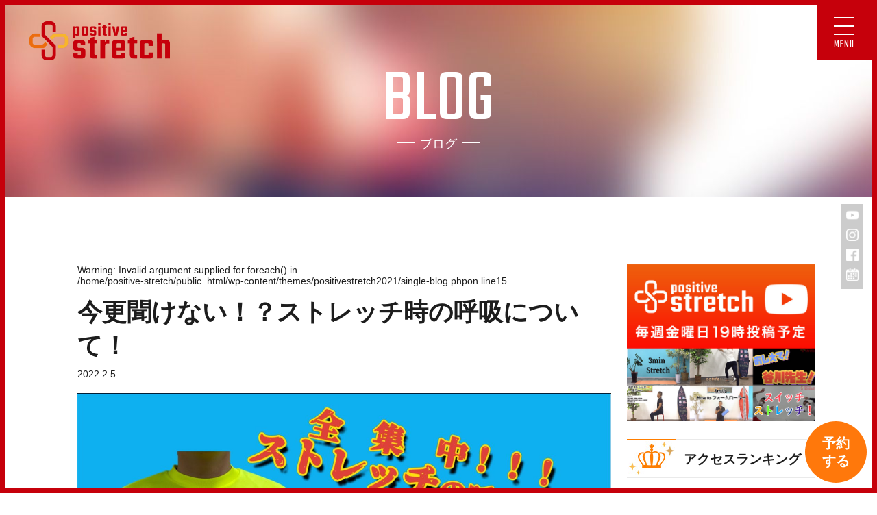

--- FILE ---
content_type: text/html; charset=UTF-8
request_url: https://www.positive-stretch.com/blog/p2128/
body_size: 10181
content:
<!DOCTYPE html>
<html lang="ja">
<head>
<!-- Global site tag (gtag.js) - Google Analytics -->
<script async src="https://www.googletagmanager.com/gtag/js?id=UA-130588127-1"></script>
<script>
window.dataLayer = window.dataLayer || [];
function gtag(){dataLayer.push(arguments);}
gtag('js', new Date());
gtag('config', 'UA-130588127-1');
</script>
<meta charset="UTF-8">
<meta name="viewport" content="width=device-width,initial-scale=1.0,minimum-scale=1.0,maximum-scale=1.0,user-scalable=no">
<title>今更聞けない！？ストレッチ時の呼吸について！ | ポジティブストレッチ｜栄、名古屋駅、池下、四日市のストレッチ専門店</title>
<link rel="stylesheet" href="https://www.positive-stretch.com/wp-content/themes/positivestretch2021/style.css?20241211">
<link rel="shortcut icon" href="/images/favicon.ico" />	
<!-- All In One SEO Pack 3.7.0ob_start_detected [-1,-1] -->
<meta name="description"  content="ポジティブストレッチの西手です！ 今回は呼吸について書いていきたいと思います。 みなさんはストレッチをしているとき、どんな呼吸をしていますか？ なんのために呼吸をするのか、どんな呼吸法を心がけすべきなのか．．． 知っているようで意外と説明しにくいのがこの「呼吸の問題」です。 今回はについて書いていきます。" />
<meta name="keywords"  content="ストレッチ，ゴルフ，インナーマッスル，体幹" />
<script type="application/ld+json" class="aioseop-schema">{}</script>
<link rel="canonical" href="https://www.positive-stretch.com/blog/p2128/" />
<!-- All In One SEO Pack -->
<link rel='stylesheet' id='wp-block-library-css'  href='https://www.positive-stretch.com/wp-includes/css/dist/block-library/style.min.css?ver=5.5.17' type='text/css' media='all' />
<link rel='stylesheet' id='contact-form-7-css'  href='https://www.positive-stretch.com/wp-content/plugins/contact-form-7/includes/css/styles.css?ver=5.2.2' type='text/css' media='all' />
<link rel='stylesheet' id='searchandfilter-css'  href='https://www.positive-stretch.com/wp-content/plugins/search-filter/style.css?ver=1' type='text/css' media='all' />
<link rel='stylesheet' id='toc-screen-css'  href='https://www.positive-stretch.com/wp-content/plugins/table-of-contents-plus/screen.min.css?ver=2002' type='text/css' media='all' />
<link rel='stylesheet' id='wc-shortcodes-style-css'  href='https://www.positive-stretch.com/wp-content/plugins/wc-shortcodes/public/assets/css/style.css?ver=3.46' type='text/css' media='all' />
<link rel='stylesheet' id='wordpress-popular-posts-css-css'  href='https://www.positive-stretch.com/wp-content/plugins/wordpress-popular-posts/assets/css/wpp.css?ver=5.2.4' type='text/css' media='all' />
<link rel='stylesheet' id='wordpresscanvas-font-awesome-css'  href='https://www.positive-stretch.com/wp-content/plugins/wc-shortcodes/public/assets/css/font-awesome.min.css?ver=4.7.0' type='text/css' media='all' />
<link rel="https://api.w.org/" href="https://www.positive-stretch.com/wp-json/" /><link rel="EditURI" type="application/rsd+xml" title="RSD" href="https://www.positive-stretch.com/xmlrpc.php?rsd" />
<link rel="wlwmanifest" type="application/wlwmanifest+xml" href="https://www.positive-stretch.com/wp-includes/wlwmanifest.xml" /> 
<link rel='prev' title='ツライ！腱鞘炎の原因は手にあらず！？' href='https://www.positive-stretch.com/blog/%ef%bd%902119/' />
<link rel='next' title='年末年始の営業時間のお知らせ' href='https://www.positive-stretch.com/blog/p2117/' />
<meta name="generator" content="WordPress 5.5.17" />
<link rel='shortlink' href='https://www.positive-stretch.com/?p=5848' />
<link rel="alternate" type="application/json+oembed" href="https://www.positive-stretch.com/wp-json/oembed/1.0/embed?url=https%3A%2F%2Fwww.positive-stretch.com%2Fblog%2Fp2128%2F" />
<link rel="alternate" type="text/xml+oembed" href="https://www.positive-stretch.com/wp-json/oembed/1.0/embed?url=https%3A%2F%2Fwww.positive-stretch.com%2Fblog%2Fp2128%2F&#038;format=xml" />
<!-- BEGIN: WP Social Bookmarking Light HEAD -->
<script>
(function (d, s, id) {
var js, fjs = d.getElementsByTagName(s)[0];
if (d.getElementById(id)) return;
js = d.createElement(s);
js.id = id;
js.src = "//connect.facebook.net/ja_JP/sdk.js#xfbml=1&version=v2.7";
fjs.parentNode.insertBefore(js, fjs);
}(document, 'script', 'facebook-jssdk'));
</script>
<style type="text/css">
.wp_social_bookmarking_light{
border: 0 !important;
padding: 0px 0 15px 0 !important;
margin: 0 !important;
}
.wp_social_bookmarking_light div{
float: left !important;
border: 0 !important;
padding: 0 !important;
margin: 0 5px 0px 0 !important;
min-height: 30px !important;
line-height: 18px !important;
text-indent: 0 !important;
}
.wp_social_bookmarking_light img{
border: 0 !important;
padding: 0;
margin: 0;
vertical-align: top !important;
}
.wp_social_bookmarking_light_clear{
clear: both !important;
}
#fb-root{
display: none;
}
.wsbl_twitter{
width: 100px;
}
.wsbl_facebook_like iframe{
max-width: none !important;
}
</style>
<!-- END: WP Social Bookmarking Light HEAD -->
</head>
<body data-rsssl=1>
<div id="fb-root"></div>
<script>(function(d, s, id) {
var js, fjs = d.getElementsByTagName(s)[0];
if (d.getElementById(id)) return;
js = d.createElement(s); js.id = id;
js.src = "//connect.facebook.net/ja_JP/sdk.js#xfbml=1&version=v2.3";
fjs.parentNode.insertBefore(js, fjs);
}(document, 'script', 'facebook-jssdk'));</script>
<div id="overlay">
<div class="lyt-fix">
<div id="kv" class="lyt-kv"><div class="lyt-logo"><a href="https://www.positive-stretch.com/"><img src="/images/h_logo.png" alt="ストレッチ専門店 ポジティブストレッチ"></a></div></div>  
<div class="lyt-nav">
<nav>
<ul>
<li><a href="https://www.positive-stretch.com/">HOME<span>トップページ</span></a></li>
<li><a href="/about/">ABOUT<span>ポジティブストレッチについて</span></a></li>
<li><a href="/service/">SERVICE<span>サービス</span></a></li>
<li><a href="/menu/">MENU<span>メニュー・料金</span></a></li>
<li><a href="/voice/">VOICE<span>お客様の声</span></a></li>
<li><a href="/blog-top/">BLOG<span>ブログ</span></a></li>
<li><a href="/access/">ACCESS<span>アクセス</span></a></li>
<li><a href="/reservation/">RESERVATION<span>予約</span></a></li>
<li><a href="/recruit/">RECRUIT<span>求人情報</span></a></li>
<li><a href="/blog_cat/faq/">FAQ<span>よくあるご質問</span></a></li>
</ul>
<ul class="sub-nav">
<li><a href="/privatepolicy/">プライバシーポリシー</a></li>
</ul>
</nav>
</div>  
</div>
</div>
<a class="menu-trigger" href="#"><span></span><span></span><span></span><p>MENU</p></a>
<header id="header">
<div class="lyt-logo"><a href="https://www.positive-stretch.com/"><img src="/images/h_logo.png" alt="ストレッチ専門店 ポジティブストレッチ"></a></div>
</header>
<div id="contents-ll">
<div class="lyt-ll-hdg-bg lyt01"><h1>BLOG<span class="blog">ブログ</span></h1></div>
<article id="blog-single" class="article">
<div class="lyt-blog-column">
<div class="lyt-blog-single">
<ul class="lyt-cat-list">
<br />
<b>Warning</b>:  Invalid argument supplied for foreach() in <b>/home/positive-stretch/public_html/wp-content/themes/positivestretch2021/single-blog.php</b> on line <b>15</b><br />
</ul>
<section>
<h1 class="blog-tit">今更聞けない！？ストレッチ時の呼吸について！</h1>
<time class="time-top">2022.2.5</time>
<div class="lyt_thumbnail"><img width="2160" height="1215" src="https://www.positive-stretch.com/wp-content/uploads/2022/02/IMG_0007.jpg" class="attachment-blog_thumbnail size-blog_thumbnail wp-post-image" alt="" loading="lazy" srcset="https://www.positive-stretch.com/wp-content/uploads/2022/02/IMG_0007.jpg 2160w, https://www.positive-stretch.com/wp-content/uploads/2022/02/IMG_0007-300x169.jpg 300w, https://www.positive-stretch.com/wp-content/uploads/2022/02/IMG_0007-1024x576.jpg 1024w, https://www.positive-stretch.com/wp-content/uploads/2022/02/IMG_0007-768x432.jpg 768w, https://www.positive-stretch.com/wp-content/uploads/2022/02/IMG_0007-1536x864.jpg 1536w, https://www.positive-stretch.com/wp-content/uploads/2022/02/IMG_0007-2048x1152.jpg 2048w" sizes="(max-width: 2160px) 100vw, 2160px" /></div>
<div class="box-blog">
<div class='wp_social_bookmarking_light'>
<div class="wsbl_facebook_like"><div id="fb-root"></div><fb:like href="https://www.positive-stretch.com/blog/p2128/" layout="button" action="like" width="100" share="true" show_faces="false" ></fb:like></div>
<div class="wsbl_twitter"><a href="https://twitter.com/share" class="twitter-share-button" data-url="https://www.positive-stretch.com/blog/p2128/" data-text="今更聞けない！？ストレッチ時の呼吸について！" data-lang="ja">Tweet</a></div>
<div class="wsbl_google_plus_one"><g:plusone size="medium" annotation="bubble" href="https://www.positive-stretch.com/blog/p2128/" ></g:plusone></div>
<div class="wsbl_hatena_button"><a href="//b.hatena.ne.jp/entry/https://www.positive-stretch.com/blog/p2128/" class="hatena-bookmark-button" data-hatena-bookmark-title="今更聞けない！？ストレッチ時の呼吸について！" data-hatena-bookmark-layout="standard" title="このエントリーをはてなブックマークに追加"> <img src="//b.hatena.ne.jp/images/entry-button/button-only@2x.png" alt="このエントリーをはてなブックマークに追加" width="20" height="20" style="border: none;" /></a><script type="text/javascript" src="//b.hatena.ne.jp/js/bookmark_button.js" charset="utf-8" async="async"></script></div>
</div>
<br class='wp_social_bookmarking_light_clear' />
<p><span style="font-size: 18pt; color: #ff0000;"><strong>ポジティブストレッチ</strong></span>の<span style="font-size: 14pt; color: #0000ff;"><strong>西手</strong></span>です！</p>
<p>今回は<span style="font-size: 18pt; color: #ff0000;"><strong>呼吸</strong></span>について書いていきたいと思います。</p>
<p>&nbsp;</p>
<p>みなさんはストレッチをしているとき、どんな呼吸をしていますか？</p>
<p>なんのために呼吸をするのか、どんな呼吸法を心がけすべきなのか．．．</p>
<p>知っているようで意外と説明しにくいのがこの<span style="font-size: 18pt;"><strong><span style="color: #ff0000;">「呼吸の問題」</span></strong></span>です。</p>
<p>今回は<span class="su-highlight" style="background:#06a021;color:#ffffff">&nbsp;ストレッチにおける呼吸法&nbsp;</span>について書いていきます。</p>
<p>&nbsp;</p>
<h3>緊張のON／OFFスイッチを切り替える</h3>
<p>まず大前提として、柔軟性を高める目的で行うストレッチでは、いかにからであの<span style="font-size: 14pt;"><strong><span style="color: #ff0000;">緊張を抜くかが重要</span></strong></span>なポイントになってきます。</p>
<span class="su-highlight" style="background:#06a021;color:#ffffff">&nbsp;力が入っているとうまく筋肉も伸びないです。&nbsp;</span>
<p>この身体の緊張ON／OFFスイッチを担っているのは自律神経と呼ばれる部分です。</p>
<p>&nbsp;</p>
<p><span style="color: #ff0000; font-size: 14pt;"><strong>・交感神経　＝緊張がON  （興奮状態）</strong></span></p>
<p><span style="color: #ff0000; font-size: 14pt;"><strong>・副交感神経＝緊張がOFF（リラックス状態）</strong></span></p>
<p style="text-align: right;">と作用しています。</p>
<p>&nbsp;</p>
<p>ストレッチをする際には、副交感神経の優位支配が大事なわけです。</p>
<p>では、どのようにしてこのON／OFFスイッチを切り替えていくのではないでしょうか。</p>
<p><a href="https://www.positive-stretch.com/wp-content/uploads/2022/02/7d86a1c924fa4dcc6a9926eeba6fef3b.png"><img loading="lazy" class="alignnone size-medium wp-image-5993" src="https://www.positive-stretch.com/wp-content/uploads/2022/02/7d86a1c924fa4dcc6a9926eeba6fef3b-300x193.png" alt="" width="300" height="193" srcset="https://www.positive-stretch.com/wp-content/uploads/2022/02/7d86a1c924fa4dcc6a9926eeba6fef3b-300x193.png 300w, https://www.positive-stretch.com/wp-content/uploads/2022/02/7d86a1c924fa4dcc6a9926eeba6fef3b-1024x657.png 1024w, https://www.positive-stretch.com/wp-content/uploads/2022/02/7d86a1c924fa4dcc6a9926eeba6fef3b-768x493.png 768w, https://www.positive-stretch.com/wp-content/uploads/2022/02/7d86a1c924fa4dcc6a9926eeba6fef3b-1536x986.png 1536w, https://www.positive-stretch.com/wp-content/uploads/2022/02/7d86a1c924fa4dcc6a9926eeba6fef3b-237x152.png 237w, https://www.positive-stretch.com/wp-content/uploads/2022/02/7d86a1c924fa4dcc6a9926eeba6fef3b.png 1564w" sizes="(max-width: 300px) 100vw, 300px" /></a></p>
<p>&nbsp;</p>
<h4>＜呼吸で変わる自律神経＞</h4>
<p>自律神経の活動に大きな影響を及ぼすもの、それが呼吸です。</p>
<p>一般的には、</p>
<p>&nbsp;</p>
<p><span style="font-size: 14pt; color: #ff0000;"><strong>・吸うの強調＝交感神経</strong></span></p>
<p><span style="font-size: 14pt; color: #ff0000;"><strong>・吐くの強調＝副交感神経</strong></span></p>
<p style="text-align: right;">が優位になるとされています。</p>
<p>&nbsp;</p>
<p>吐く意識を強調することで、身体は<span style="font-size: 14pt; color: #ff0000;"><strong>副交感神経の優位支配</strong></span>が働きやすくなり、リラックス状態に入りやすくなります。</p>
<p>したがって、ゆっくり吸って、大きく長く吐くというのが、ストレッチ中の呼吸の基本になります。</p>
<p>&nbsp;</p>
<p>呼吸のコントロールで、<span style="font-size: 14pt; color: #ff0000;"><strong>心理状態を安定化</strong></span>させるということもできるのです。</p>
<p>&nbsp;</p>
<p>&nbsp;</p>
<span class="su-dropcap su-dropcap-style-default" style="font-size:1.5em">２</span>パターンの呼吸方法</p>
<p>ストレッチ中はなるべく吐く意識を強調していきますが、そもそもこの呼吸法には2つの方法が存在します、それが、<span style="font-size: 14pt; color: #ff0000;"><strong>胸式呼吸と腹式呼吸</strong></span>です。</p>
<p>&nbsp;</p>
<p>&nbsp;</p>
<h4>〈胸式呼吸〉</h4>
<p>胸式呼吸とは、その名の通り胸すなわち胸部の筋肉を使って肺を膨らませる呼吸法です。</p>
<p>肋骨の間にある肋間筋や首の付け根部分にある斜角筋群などを使って行います。</p>
<p><a href="https://www.positive-stretch.com/wp-content/uploads/2022/02/bf5cc900665e2bff948465028cc32192.png"><img loading="lazy" class="alignnone size-medium wp-image-5991" src="https://www.positive-stretch.com/wp-content/uploads/2022/02/bf5cc900665e2bff948465028cc32192-285x300.png" alt="" width="285" height="300" srcset="https://www.positive-stretch.com/wp-content/uploads/2022/02/bf5cc900665e2bff948465028cc32192-285x300.png 285w, https://www.positive-stretch.com/wp-content/uploads/2022/02/bf5cc900665e2bff948465028cc32192-974x1024.png 974w, https://www.positive-stretch.com/wp-content/uploads/2022/02/bf5cc900665e2bff948465028cc32192-768x807.png 768w, https://www.positive-stretch.com/wp-content/uploads/2022/02/bf5cc900665e2bff948465028cc32192.png 977w" sizes="(max-width: 285px) 100vw, 285px" /></a></p>
<p>この呼吸法は主に</p>
<p>&nbsp;</p>
<p><span style="font-size: 14pt; color: #ff0000;"><strong>・デスクワークなどの座り姿勢の時</strong></span></p>
<p><span style="font-size: 14pt; color: #ff0000;"><strong>・早い呼吸のリズム</strong></span></p>
<p><span style="font-size: 14pt; color: #ff0000;"><strong>・鼻呼吸</strong></span></p>
<p style="text-align: right;">の際などに活用されています。</p>
<p>&nbsp;</p>
<p>&nbsp;</p>
<h4>〈腹式呼吸〉</h4>
<p>腹式呼吸は肋骨の下部にある横隔膜を下に大きく広げる（収縮）させることによって、肺を縦に膨らませる呼吸法です。</p>
<p>肺の面積が縦に大きく広がるため、前述した胸式呼吸よりも一度に取り込む酸素の量は多くなります。</p>
<p><a href="https://www.positive-stretch.com/wp-content/uploads/2022/02/f7fb3d5bef945ea7a16091ad8daef28c.png"><img loading="lazy" class="alignnone size-medium wp-image-5992" src="https://www.positive-stretch.com/wp-content/uploads/2022/02/f7fb3d5bef945ea7a16091ad8daef28c-291x300.png" alt="" width="291" height="300" srcset="https://www.positive-stretch.com/wp-content/uploads/2022/02/f7fb3d5bef945ea7a16091ad8daef28c-291x300.png 291w, https://www.positive-stretch.com/wp-content/uploads/2022/02/f7fb3d5bef945ea7a16091ad8daef28c-994x1024.png 994w, https://www.positive-stretch.com/wp-content/uploads/2022/02/f7fb3d5bef945ea7a16091ad8daef28c-768x791.png 768w, https://www.positive-stretch.com/wp-content/uploads/2022/02/f7fb3d5bef945ea7a16091ad8daef28c.png 1031w" sizes="(max-width: 291px) 100vw, 291px" /></a></p>
<p>&nbsp;</p>
<p><span style="font-size: 14pt; color: #ff0000;"><strong>・仰向けで寝ている時</strong></span></p>
<p><span style="font-size: 14pt; color: #ff0000;"><strong>・遅い呼吸のリズム</strong></span></p>
<p><span style="font-size: 14pt; color: #ff0000;"><strong>・歌を歌ったり、大きな声を出す</strong></span></p>
<p style="text-align: right;">といった際に活用される呼吸です。</p>
<p>&nbsp;</p>
<p>この２種類の呼吸のうち、副交感神経をより優位にさせるのは、</p>
<span class="su-highlight" style="background:#f70011;color:#ffffff">&nbsp;腹式呼吸＞胸式呼吸&nbsp;</span>であると言われています。</p>
<p>したがって、<span style="font-size: 14pt; color: #ff0000;"><strong>ストレッチ中は鼻で大きく息を吸って、お腹をへこませる意識を持ちながら口から長く息を吐くという意識が大切</strong></span>です。</p>
<p>&nbsp;</p>
<p>ゆっくり長く吐く！がポイントです。</p>
<p><a href="https://www.positive-stretch.com/wp-content/uploads/2022/02/123c09daa092995088c3a01295201b44.png"><img loading="lazy" class="alignnone size-medium wp-image-5994" src="https://www.positive-stretch.com/wp-content/uploads/2022/02/123c09daa092995088c3a01295201b44-300x227.png" alt="" width="300" height="227" srcset="https://www.positive-stretch.com/wp-content/uploads/2022/02/123c09daa092995088c3a01295201b44-300x227.png 300w, https://www.positive-stretch.com/wp-content/uploads/2022/02/123c09daa092995088c3a01295201b44-1024x775.png 1024w, https://www.positive-stretch.com/wp-content/uploads/2022/02/123c09daa092995088c3a01295201b44-768x581.png 768w, https://www.positive-stretch.com/wp-content/uploads/2022/02/123c09daa092995088c3a01295201b44-1536x1163.png 1536w, https://www.positive-stretch.com/wp-content/uploads/2022/02/123c09daa092995088c3a01295201b44.png 1777w" sizes="(max-width: 300px) 100vw, 300px" /></a></p>
<p>&nbsp;</p>
<h3>まとめ</h3>
<p>ストレッチを行う際は、</p>
<p>&nbsp;</p>
<p><span style="font-size: 18pt; color: #ff0000;"><strong>・腹式呼吸を意識しながら</strong></span></p>
<p><span style="font-size: 18pt; color: #ff0000;"><strong>・吐く息を強調する</strong></span></p>
<p>&nbsp;</p>
<p>この2点を意識して<span style="font-size: 14pt; color: #ff0000;"><strong>副交感神経を優位な状態</strong></span>にすることが大切です。</p>
<p>呼吸の仕方を変えるだけでストレッチ効果は大きく変わってきます。</p>
<p>ぜひ、やってみて下さい♪</p>
<p>&nbsp;</p>
<p>以上、<span style="font-size: 14pt; color: #0000ff;"><strong>西手</strong></span>でした。</p>
<div class='wp_social_bookmarking_light'>
<div class="wsbl_facebook_like"><div id="fb-root"></div><fb:like href="https://www.positive-stretch.com/blog/p2128/" layout="button" action="like" width="100" share="true" show_faces="false" ></fb:like></div>
<div class="wsbl_twitter"><a href="https://twitter.com/share" class="twitter-share-button" data-url="https://www.positive-stretch.com/blog/p2128/" data-text="今更聞けない！？ストレッチ時の呼吸について！" data-lang="ja">Tweet</a></div>
<div class="wsbl_google_plus_one"><g:plusone size="medium" annotation="bubble" href="https://www.positive-stretch.com/blog/p2128/" ></g:plusone></div>
<div class="wsbl_hatena_button"><a href="//b.hatena.ne.jp/entry/https://www.positive-stretch.com/blog/p2128/" class="hatena-bookmark-button" data-hatena-bookmark-title="今更聞けない！？ストレッチ時の呼吸について！" data-hatena-bookmark-layout="standard" title="このエントリーをはてなブックマークに追加"> <img src="//b.hatena.ne.jp/images/entry-button/button-only@2x.png" alt="このエントリーをはてなブックマークに追加" width="20" height="20" style="border: none;" /></a><script type="text/javascript" src="//b.hatena.ne.jp/js/bookmark_button.js" charset="utf-8" async="async"></script></div>
</div>
<br class='wp_social_bookmarking_light_clear' />
</div>
<div class="box-author">
<figure class="trainer">
<img src="https://www.positive-stretch.com/wp-content/uploads/2022/05/nishite-150x150.jpg" width="96" height="96" alt="西手" class="avatar avatar-96 wp-user-avatar wp-user-avatar-96 alignnone photo" />						<figcaption>ストレッチトレーナー<em>西手</em></figcaption>
</figure>
<div class="comment">
<p><p>ポジティブストレッチ 栄 森の地下街店<br />
〒460-0003　愛知県名古屋市中区錦三丁目16番10号先　栄森の地下街北一番街　第2号<br />
TEL：052-228-2899<br />
栄の地下街にお立ち寄りの際にはポジティブストレッチへご来店お待ちしております。</p>
</p>
<p class="lyt-nav"><a href="https://www.positive-stretch.com/user/author03/">この人が書いた記事をもっと読む</a></p>					
</div>
</div>
<div class="lyt_blog_nav">
<ul>
<li>
<a href="https://www.positive-stretch.com/blog/%ef%bd%902119/">
<figure>
<img width="160" height="120" src="https://www.positive-stretch.com/wp-content/uploads/2022/01/100.png" class="attachment-160x160 size-160x160 wp-post-image" alt="" loading="lazy" srcset="https://www.positive-stretch.com/wp-content/uploads/2022/01/100.png 1200w, https://www.positive-stretch.com/wp-content/uploads/2022/01/100-300x225.png 300w, https://www.positive-stretch.com/wp-content/uploads/2022/01/100-1024x768.png 1024w, https://www.positive-stretch.com/wp-content/uploads/2022/01/100-768x576.png 768w, https://www.positive-stretch.com/wp-content/uploads/2022/01/100-489x363.png 489w" sizes="(max-width: 160px) 100vw, 160px" />								<figcaption>ツライ！腱鞘炎の原因は手にあらず！？</figcaption>
</figure>
</a>
</li>
<li>
<a href="https://www.positive-stretch.com/blog/p2117/">
<figure>
<img width="160" height="160" src="https://www.positive-stretch.com/wp-content/uploads/2021/12/positive-stretch-Logo-RedH-300x300.png" class="attachment-160x160 size-160x160 wp-post-image" alt="" loading="lazy" srcset="https://www.positive-stretch.com/wp-content/uploads/2021/12/positive-stretch-Logo-RedH-300x300.png 300w, https://www.positive-stretch.com/wp-content/uploads/2021/12/positive-stretch-Logo-RedH-150x150.png 150w, https://www.positive-stretch.com/wp-content/uploads/2021/12/positive-stretch-Logo-RedH.png 567w" sizes="(max-width: 160px) 100vw, 160px" />								<figcaption>年末年始の営業時間のお知らせ</figcaption>
</figure>
</a>
</li>
</ul>
</div>
<div class="lyt-more-link"><a href="/blog">記事一覧に戻る</a></div>
<section class="box-relatedarticle">
<h2 class="box-tit">おすすめ記事</h2>
<ul class="related-archive">
<li>
<a href="https://www.positive-stretch.com/blog/p1821/">
<div class="box-thumbnail"><img width="588" height="397" src="https://www.positive-stretch.com/wp-content/uploads/2018/05/a2afc988412913a28cc489adb1000db6.png" class="w100 wp-post-image" alt="" loading="lazy" srcset="https://www.positive-stretch.com/wp-content/uploads/2018/05/a2afc988412913a28cc489adb1000db6.png 588w, https://www.positive-stretch.com/wp-content/uploads/2018/05/a2afc988412913a28cc489adb1000db6-300x203.png 300w" sizes="(max-width: 588px) 100vw, 588px" /></div>						
<div class="box-caption">
<h2 class="hdg">学生さん限定！お得なコースあります！！</h2>
<div class="data"><time>2018.5.16</time></div>
</div>
</a>			
</li>				
<li>
<a href="https://www.positive-stretch.com/blog/p1974/">
<div class="box-thumbnail"><img width="1200" height="900" src="https://www.positive-stretch.com/wp-content/uploads/2019/12/99.png" class="w100 wp-post-image" alt="" loading="lazy" srcset="https://www.positive-stretch.com/wp-content/uploads/2019/12/99.png 1200w, https://www.positive-stretch.com/wp-content/uploads/2019/12/99-300x225.png 300w, https://www.positive-stretch.com/wp-content/uploads/2019/12/99-1024x768.png 1024w, https://www.positive-stretch.com/wp-content/uploads/2019/12/99-768x576.png 768w" sizes="(max-width: 1200px) 100vw, 1200px" /></div>						
<div class="box-caption">
<h2 class="hdg">【膝の痛み】それは筋肉が原因だった！？</h2>
<div class="data"><time>2019.12.10</time></div>
</div>
</a>			
</li>				
<li>
<a href="https://www.positive-stretch.com/blog/%ef%bd%902116/">
<div class="box-thumbnail"><img width="2560" height="1920" src="https://www.positive-stretch.com/wp-content/uploads/2021/12/276d22fe35f22c91c8134a1d4d15e11d-scaled.jpg" class="w100 wp-post-image" alt="" loading="lazy" srcset="https://www.positive-stretch.com/wp-content/uploads/2021/12/276d22fe35f22c91c8134a1d4d15e11d-scaled.jpg 2560w, https://www.positive-stretch.com/wp-content/uploads/2021/12/276d22fe35f22c91c8134a1d4d15e11d-300x225.jpg 300w, https://www.positive-stretch.com/wp-content/uploads/2021/12/276d22fe35f22c91c8134a1d4d15e11d-1024x768.jpg 1024w, https://www.positive-stretch.com/wp-content/uploads/2021/12/276d22fe35f22c91c8134a1d4d15e11d-768x576.jpg 768w, https://www.positive-stretch.com/wp-content/uploads/2021/12/276d22fe35f22c91c8134a1d4d15e11d-1536x1152.jpg 1536w, https://www.positive-stretch.com/wp-content/uploads/2021/12/276d22fe35f22c91c8134a1d4d15e11d-2048x1536.jpg 2048w" sizes="(max-width: 2560px) 100vw, 2560px" /></div>						
<div class="box-caption">
<h2 class="hdg">ストレッチの【目的・目標】に対してトレーニングの知識を活かそう！</h2>
<div class="data"><time>2021.12.25</time></div>
</div>
</a>			
</li>				
<li>
<a href="https://www.positive-stretch.com/blog/p2248/">
<div class="box-thumbnail"><img width="2048" height="1536" src="https://www.positive-stretch.com/wp-content/uploads/2025/08/7thtreatment_18.jpg" class="w100 wp-post-image" alt="" loading="lazy" srcset="https://www.positive-stretch.com/wp-content/uploads/2025/08/7thtreatment_18.jpg 2048w, https://www.positive-stretch.com/wp-content/uploads/2025/08/7thtreatment_18-300x225.jpg 300w, https://www.positive-stretch.com/wp-content/uploads/2025/08/7thtreatment_18-1024x768.jpg 1024w, https://www.positive-stretch.com/wp-content/uploads/2025/08/7thtreatment_18-768x576.jpg 768w, https://www.positive-stretch.com/wp-content/uploads/2025/08/7thtreatment_18-1536x1152.jpg 1536w" sizes="(max-width: 2048px) 100vw, 2048px" /></div>						
<div class="box-caption">
<h2 class="hdg">【お盆こそ自分を整える時間を！】</h2>
<div class="data"><time>2025.8.14</time></div>
</div>
</a>			
</li>				
</ul>
</section>
</section>
</div>
<div class="lyt-sub-archive">
<div class="box_bnr"><a href="https://www.youtube.com/channel/UC7tCGHSAD0bGDljCJxwrsGg/featured" target="_blank"><img src="/images/blog_side_bnr_001.jpg" class="w100" /></a></div>
<section class="box-ranking">
<h1 class="box-tit">アクセスランキング</h1>
<ul class="list-ranking">
<li>
<a href="https://www.positive-stretch.com/blog/p1902/">
<div class="box-thumbnail"><img width="1200" height="900" src="https://www.positive-stretch.com/wp-content/uploads/2019/01/27.png" class="thumbnail-blog wp-post-image" alt="" loading="lazy" srcset="https://www.positive-stretch.com/wp-content/uploads/2019/01/27.png 1200w, https://www.positive-stretch.com/wp-content/uploads/2019/01/27-300x225.png 300w, https://www.positive-stretch.com/wp-content/uploads/2019/01/27-1024x768.png 1024w, https://www.positive-stretch.com/wp-content/uploads/2019/01/27-768x576.png 768w" sizes="(max-width: 1200px) 100vw, 1200px" /></div>							
<div class="box-caption">
<h2 class="hdg">「反張膝に効果的な」自重トレーニング＋ストレッチ法！</h2>
</div>
</a>
</li>
<li>
<a href="https://www.positive-stretch.com/blog/p1608/">
<div class="box-thumbnail"><img src="/images/blog_non.jpg" class="w100" /></div>							
<div class="box-caption">
<h2 class="hdg">腰痛の原因は大腰筋が関係している！</h2>
</div>
</a>
</li>
<li>
<a href="https://www.positive-stretch.com/blog/p2011/">
<div class="box-thumbnail"><img width="1200" height="900" src="https://www.positive-stretch.com/wp-content/uploads/2020/05/23.png" class="thumbnail-blog wp-post-image" alt="" loading="lazy" srcset="https://www.positive-stretch.com/wp-content/uploads/2020/05/23.png 1200w, https://www.positive-stretch.com/wp-content/uploads/2020/05/23-300x225.png 300w, https://www.positive-stretch.com/wp-content/uploads/2020/05/23-1024x768.png 1024w, https://www.positive-stretch.com/wp-content/uploads/2020/05/23-768x576.png 768w" sizes="(max-width: 1200px) 100vw, 1200px" /></div>							
<div class="box-caption">
<h2 class="hdg">【エロ筋を手に入れる！】腹斜筋トレーニング＆ストレッチ</h2>
</div>
</a>
</li>
<li>
<a href="https://www.positive-stretch.com/blog/p1536/">
<div class="box-thumbnail"><img src="/images/blog_non.jpg" class="w100" /></div>							
<div class="box-caption">
<h2 class="hdg">40歳から始める趣味スポーツ！長続きするオススメのスポーツは？</h2>
</div>
</a>
</li>
<li>
<a href="https://www.positive-stretch.com/blog/p1545/">
<div class="box-thumbnail"><img src="/images/blog_non.jpg" class="w100" /></div>							
<div class="box-caption">
<h2 class="hdg">50代から趣味で始めるならどんなスポーツがオススメ？</h2>
</div>
</a>
</li>
<li>
<a href="https://www.positive-stretch.com/blog/%ef%bd%901991/">
<div class="box-thumbnail"><img width="793" height="452" src="https://www.positive-stretch.com/wp-content/uploads/2020/04/3f18dacbc25741b7ed8f15ee00aa1f10.png" class="thumbnail-blog wp-post-image" alt="" loading="lazy" srcset="https://www.positive-stretch.com/wp-content/uploads/2020/04/3f18dacbc25741b7ed8f15ee00aa1f10.png 793w, https://www.positive-stretch.com/wp-content/uploads/2020/04/3f18dacbc25741b7ed8f15ee00aa1f10-300x171.png 300w, https://www.positive-stretch.com/wp-content/uploads/2020/04/3f18dacbc25741b7ed8f15ee00aa1f10-768x438.png 768w" sizes="(max-width: 793px) 100vw, 793px" /></div>							
<div class="box-caption">
<h2 class="hdg">腱と靭帯の違い！？</h2>
</div>
</a>
</li>
<li>
<a href="https://www.positive-stretch.com/blog/p1849/">
<div class="box-thumbnail"><img width="3024" height="4032" src="https://www.positive-stretch.com/wp-content/uploads/2018/09/IMG_0748-e1537874507813.jpg" class="thumbnail-blog wp-post-image" alt="" loading="lazy" srcset="https://www.positive-stretch.com/wp-content/uploads/2018/09/IMG_0748-e1537874507813.jpg 3024w, https://www.positive-stretch.com/wp-content/uploads/2018/09/IMG_0748-e1537874507813-225x300.jpg 225w, https://www.positive-stretch.com/wp-content/uploads/2018/09/IMG_0748-e1537874507813-768x1024.jpg 768w" sizes="(max-width: 3024px) 100vw, 3024px" /></div>							
<div class="box-caption">
<h2 class="hdg">【肩甲骨を柔らかくする！】メカニズムと肩甲骨剥がしを徹底解説します！</h2>
</div>
</a>
</li>
<li>
<a href="https://www.positive-stretch.com/blog/p1507/">
<div class="box-thumbnail"><img width="400" height="300" src="https://www.positive-stretch.com/wp-content/uploads/2017/01/FullSizeRender-e1484306192396.jpg" class="thumbnail-blog wp-post-image" alt="" loading="lazy" /></div>							
<div class="box-caption">
<h2 class="hdg">「名古屋のストレッチ専門店が急増！」各店舗の特徴を、まとめてみました。</h2>
</div>
</a>
</li>
<li>
<a href="https://www.positive-stretch.com/blog/p1982/">
<div class="box-thumbnail"><img width="1200" height="900" src="https://www.positive-stretch.com/wp-content/uploads/2020/03/1-2.png" class="thumbnail-blog wp-post-image" alt="" loading="lazy" srcset="https://www.positive-stretch.com/wp-content/uploads/2020/03/1-2.png 1200w, https://www.positive-stretch.com/wp-content/uploads/2020/03/1-2-300x225.png 300w, https://www.positive-stretch.com/wp-content/uploads/2020/03/1-2-1024x768.png 1024w, https://www.positive-stretch.com/wp-content/uploads/2020/03/1-2-768x576.png 768w" sizes="(max-width: 1200px) 100vw, 1200px" /></div>							
<div class="box-caption">
<h2 class="hdg">【名古屋でランニングコースおすすめ5選】</h2>
</div>
</a>
</li>
<li>
<a href="https://www.positive-stretch.com/blog/p1855/">
<div class="box-thumbnail"><img width="337" height="450" src="https://www.positive-stretch.com/wp-content/uploads/2018/12/yopparai_businessman.png" class="thumbnail-blog wp-post-image" alt="" loading="lazy" srcset="https://www.positive-stretch.com/wp-content/uploads/2018/12/yopparai_businessman.png 337w, https://www.positive-stretch.com/wp-content/uploads/2018/12/yopparai_businessman-225x300.png 225w" sizes="(max-width: 337px) 100vw, 337px" /></div>							
<div class="box-caption">
<h2 class="hdg">アルコールとストレッチの関係！？</h2>
</div>
</a>
</li>
</ul>
</section>
</div>	</div>
<aside class="lyt-blog-search">
<div class="lyt-inner">
<div class="box-tit">
<p class="search">Search</p>
<p class="keyword">気になる記事を検索♪</p>
</div>
<div class="box-search">
<section>
<h1 class="box-hdg"><em>Keyword</em><span>キーワードから記事を探す</span></h1>
<div class="search-form">
<form action="" method="post" class="searchandfilter">
<div>
<ul><li><input type="text" name="ofsearch" placeholder="キーワードを入力してください。" value=""></li><li><input type="hidden" name="ofsubmitted" value="1">
<input type="submit" value="Submit">
</li></ul></div>
</form>					</div>
</section>
<section>
<h1 class="box-hdg"><em>Category</em><span>カテゴリーから記事を探す</span></h1>
<div class="box-tag">
<ul>
<li><a href="https://www.positive-stretch.com/blog_cat/column/">スタッフコラム</a></li><li><a href="https://www.positive-stretch.com/blog_cat/issue/">お悩み別ストレッチ</a></li><li><a href="https://www.positive-stretch.com/blog_cat/sportscare/">スポーツケア ストレッチ</a></li><li><a href="https://www.positive-stretch.com/blog_cat/season/">季節ごとの身体ケア</a></li><li><a href="https://www.positive-stretch.com/blog_cat/result/">意外と知らないストレッチ効果</a></li><li><a href="https://www.positive-stretch.com/blog_cat/event/">イベント情報</a></li><li><a href="https://www.positive-stretch.com/blog_cat/%e3%83%88%e3%83%ac%e3%83%bc%e3%83%8b%e3%83%b3%e3%82%b0/">トレーニング</a></li><li><a href="https://www.positive-stretch.com/blog_cat/%e8%ba%ab%e4%bd%93%e3%81%ae%e3%82%b1%e3%82%a2/">身体のケア</a></li><li><a href="https://www.positive-stretch.com/blog_cat/faq/">よくある質問</a></li><li><a href="https://www.positive-stretch.com/blog_cat/voice/">お客様の声</a></li><li><a href="https://www.positive-stretch.com/blog_cat/positive/">ポジティブストレッチについて</a></li><li><a href="https://www.positive-stretch.com/blog_cat/kouka/">ストレッチの効果について</a></li><li><a href="https://www.positive-stretch.com/blog_cat/gyoukai/">ストレッチ業界について</a></li><li><a href="https://www.positive-stretch.com/blog_cat/kiso/">ストレッチの基礎知識</a></li><li><a href="https://www.positive-stretch.com/blog_cat/syumisports/">趣味スポーツとの出会いについて</a></li><li><a href="https://www.positive-stretch.com/blog_cat/service1/">サービスについて「ストレッチ」</a></li><li><a href="https://www.positive-stretch.com/blog_cat/%e3%82%a4%e3%83%99%e3%83%b3%e3%83%88/">イベント</a></li><li><a href="https://www.positive-stretch.com/blog_cat/photo/">フォトアルバム</a></li>							
</ul>
</div>
</section>
</div>
</div>	
</aside>	
</article>
</div>
<div id="breadcrumbs">
<!-- Breadcrumb NavXT 6.5.0 -->
<span itemscope="itemscope" itemtype="http://data-vocabulary.org/Breadcrumb"><a title="ストレッチ専門店 ポジティブストレッチ" href="https://www.positive-stretch.com/" itemprop="url"><span itemprop="title">ストレッチ専門店 ポジティブストレッチ</span></a></span> &gt; <span typeof="v:Breadcrumb"><a rel="v:url" property="v:title" title="Go to BLOG." href="https://www.positive-stretch.com/blog/">BLOG</a></span> &gt; <span typeof="v:Breadcrumb"><a rel="v:url" property="v:title" title="Go to the 意外と知らないストレッチ効果  archives." href="https://www.positive-stretch.com/blog_cat/result/">意外と知らないストレッチ効果</a></span> &gt; <span typeof="v:Breadcrumb"><span property="v:title">アルコールとストレッチの関係！？</span></span></div>
<ul id="sns-link">
<li><a href="https://www.youtube.com/channel/UC7tCGHSAD0bGDljCJxwrsGg/featured" target="_blank"><img src="/images/icon_fix01.png" alt="Youtube"></a></li>
<li><a href="https://www.instagram.com/positive_stretch0525/" target="_blank"><img src="/images/icon_fix02.png" alt="Instagram"></a></li>
<li><a href="https://www.facebook.com/positive.stretch/" target="_blank"><img src="/images/icon_fix03.png" alt="Facebook"></a></li>
<li><a href="/reservation/"><img src="/images/icon_fix04.png" alt="ご予約"></a></li>
</ul>
<div id="page-top">
<p class="pc"><a href="#header"><img src="/images/page_top.png" alt="PageTop"></a></p>
<p class="sp"><a href="#header"><img src="/images/page_top_sp.png" alt="PageTop"></a></p>
</div>
<a id="page-reserve" href="/reservation/">
<span>予約<br>する</span>
</a>
<footer id="footer02">
<div class="lyt-copy">
<div class="welcome"><img src="/images/copy02.png" alt="Welcome to Positive Stretch 遠かったスポーツが、あなたの日常に。"></div>
</div>
<div class="lyt-nav">
<ul>
<li><a href="https://www.positive-stretch.com/">HOME</a></li>
<li><a href="/about/">ポジティブストレッチについて</a></li>
<li><a href="/service/">サービス</a></li>
<li><a href="/menu/">メニュー・料金</a></li>
<li><a href="/voice/">お客様の声</a></li>
<li><a href="/blog-top/">ブログ</a></li>
<li><a href="/access/">アクセス</a></li>
<li><a href="/reservation/">ご予約</a></li>
<li><a href="/recruit/">求人情報</a></li>
<li><a href="/blog_cat/faq/">よくあるご質問</a></li>
<li><a href="/privatepolicy/">プライバシーポリシー</a></li>
</ul>
</div>
<small>©2019 ポジティブストレッチ.</small>
</footer>
<!-- BEGIN: WP Social Bookmarking Light FOOTER -->
<script>!function(d,s,id){var js,fjs=d.getElementsByTagName(s)[0],p=/^http:/.test(d.location)?'http':'https';if(!d.getElementById(id)){js=d.createElement(s);js.id=id;js.src=p+'://platform.twitter.com/widgets.js';fjs.parentNode.insertBefore(js,fjs);}}(document, 'script', 'twitter-wjs');</script>
<script src="https://apis.google.com/js/platform.js" async defer>
{lang: "ja"}
</script>
<!-- END: WP Social Bookmarking Light FOOTER -->
<link rel='stylesheet' id='su-shortcodes-css'  href='https://www.positive-stretch.com/wp-content/plugins/shortcodes-ultimate/includes/css/shortcodes.css?ver=5.9.2' type='text/css' media='all' />
<script type='text/javascript' src='https://www.positive-stretch.com/wp-includes/js/jquery/jquery.js?ver=1.12.4-wp' id='jquery-core-js'></script>
<script type='text/javascript' id='contact-form-7-js-extra'>
/* <![CDATA[ */
var wpcf7 = {"apiSettings":{"root":"https:\/\/www.positive-stretch.com\/wp-json\/contact-form-7\/v1","namespace":"contact-form-7\/v1"}};
/* ]]> */
</script>
<script type='text/javascript' src='https://www.positive-stretch.com/wp-content/plugins/contact-form-7/includes/js/scripts.js?ver=5.2.2' id='contact-form-7-js'></script>
<script type='text/javascript' id='toc-front-js-extra'>
/* <![CDATA[ */
var tocplus = {"visibility_show":"\u8868\u793a","visibility_hide":"\u975e\u8868\u793a","width":"Auto"};
/* ]]> */
</script>
<script type='text/javascript' src='https://www.positive-stretch.com/wp-content/plugins/table-of-contents-plus/front.min.js?ver=2002' id='toc-front-js'></script>
<script type='text/javascript' src='https://www.positive-stretch.com/wp-includes/js/imagesloaded.min.js?ver=4.1.4' id='imagesloaded-js'></script>
<script type='text/javascript' src='https://www.positive-stretch.com/wp-includes/js/masonry.min.js?ver=4.2.2' id='masonry-js'></script>
<script type='text/javascript' src='https://www.positive-stretch.com/wp-includes/js/jquery/jquery.masonry.min.js?ver=3.1.2b' id='jquery-masonry-js'></script>
<script type='text/javascript' id='wc-shortcodes-rsvp-js-extra'>
/* <![CDATA[ */
var WCShortcodes = {"ajaxurl":"https:\/\/www.positive-stretch.com\/wp-admin\/admin-ajax.php"};
/* ]]> */
</script>
<script type='text/javascript' src='https://www.positive-stretch.com/wp-content/plugins/wc-shortcodes/public/assets/js/rsvp.js?ver=3.46' id='wc-shortcodes-rsvp-js'></script>
<script type='application/json' id='wpp-json'>
{"sampling_active":0,"sampling_rate":100,"ajax_url":"https:\/\/www.positive-stretch.com\/wp-json\/wordpress-popular-posts\/v1\/popular-posts","ID":5848,"token":"66f9e73c64","lang":0,"debug":0}
</script>
<script type='text/javascript' src='https://www.positive-stretch.com/wp-content/plugins/wordpress-popular-posts/assets/js/wpp.min.js?ver=5.2.4' id='wpp-js-js'></script>
<script type='text/javascript' src='https://www.positive-stretch.com/wp-includes/js/wp-embed.min.js?ver=5.5.17' id='wp-embed-js'></script>
<script src="/js/lib.js"></script>
<script src="/js/pagetop-fade.js"></script>
<script src="/js/g-nav.js"></script>
<script src="/js/swiper.min.js"></script>
<script src="/js/main.js"></script>
</body>
</html><!-- WP Fastest Cache file was created in 0.130255937576 seconds, on 20-01-26 16:42:17 -->

--- FILE ---
content_type: text/html; charset=utf-8
request_url: https://accounts.google.com/o/oauth2/postmessageRelay?parent=https%3A%2F%2Fwww.positive-stretch.com&jsh=m%3B%2F_%2Fscs%2Fabc-static%2F_%2Fjs%2Fk%3Dgapi.lb.en.2kN9-TZiXrM.O%2Fd%3D1%2Frs%3DAHpOoo_B4hu0FeWRuWHfxnZ3V0WubwN7Qw%2Fm%3D__features__
body_size: 162
content:
<!DOCTYPE html><html><head><title></title><meta http-equiv="content-type" content="text/html; charset=utf-8"><meta http-equiv="X-UA-Compatible" content="IE=edge"><meta name="viewport" content="width=device-width, initial-scale=1, minimum-scale=1, maximum-scale=1, user-scalable=0"><script src='https://ssl.gstatic.com/accounts/o/2580342461-postmessagerelay.js' nonce="63ScaICf6pwPpPJYVoLM8w"></script></head><body><script type="text/javascript" src="https://apis.google.com/js/rpc:shindig_random.js?onload=init" nonce="63ScaICf6pwPpPJYVoLM8w"></script></body></html>

--- FILE ---
content_type: text/css
request_url: https://www.positive-stretch.com/wp-content/themes/positivestretch2021/style.css?20241211
body_size: 1004
content:
@charset "UTF-8";
/*
Theme Name: positive-stretch
Theme URI: https://www.positive-stretch.com/
Description:  
Author: positive-stretch.
Author URI:　https://www.positive-stretch.com/
Version:2.0
*/
@import url(/css/reset.css);
@import url(/css/swiper.min.css);
@import url(/css/slick.css);
@import url(/css/style.css);


#page-top{bottom:120px;}
#page-reserve{color:#FFF;background:#FF780B;width:90px;height:90px;text-align:center;font-size:20px;line-height:40px;display:flex;align-items:center;justify-content:center;position: fixed;bottom: 15px;right: 15px;z-index: 100;border-radius:50%;overflow:hidden;}
#page-reserve span{color:#FFF;font-size:20px;line-height:26px;font-weight:bold;}

@media screen and (max-width: 768px) {
	#page-top{bottom:15px;}
	#page-reserve{width:150px;height:50px;bottom: 20px;right: 50%;border-radius:25px;transform:translateX(50%);}
	#page-reserve br{display:none;}
	#footer02 small{padding-bottom:100px;}
	
}


.swiper-slide.bg-008 {
    background: url(../images/kv_ph008.jpg) no-repeat center center;

    background: url(/wp-content/uploads/2024/09/rev_slide01.jpg) no-repeat center center;
    background-size: cover;
}

.swiper-slide.bg-008 .lyt-cc{
    position:absolute;
    bottom: 30%;
    right: 0;
    margin: auto;
    width: 100%;
    letter-spacing: -.2em;
	text-align:center;
}
.swiper-slide.bg-008 .lyt-cc b{
	color:#f70c11;
	font-weight:bold;
}	


.topmainbanner01 {position:relative;}
.topmainbanner01 img{width:100%;display:block;}
.topmainbanner01 .lyt-cc{
    position:absolute;
    bottom: 30%;
    right: 0;
    margin: auto;
    width: 100%;
    letter-spacing: -.2em;
	text-align:center;
}
.topmainbanner01 .lyt-cc .title{
	color:#FFF;
    box-sizing: border-box;
    font-size: 70px;
    font-weight: bold;
    line-height: 1.2;
    text-shadow: 1px 1px 8px rgba(0, 0, 0, .6);
}
.topmainbanner01 .lyt-cc span{
	color:#FFF;
	background:#ff5400;
	line-height: 1.4em;
    display: inline-block;
	padding:0 0.2em;
	text-shadow:initial;
    font-weight: inherit;
}

.topmainbanner01 .lyt-cc b{
	color:#f70c11;
	background:#FFF;
	font-weight:bold;
	line-height: 1.4em;
    display: inline-block;
	padding:0 0.2em;
	margin-top:1.5rem;
	text-shadow:initial;
}
.topmainbanner01 .lyt-cc b small{
	font-size:0.5em;
    font-weight: inherit;
	margin-left:0.5em;
}

@media (max-width: 768px) {
	.topmainbanner01 .lyt-cc{
		bottom:15%;
	}
    .topmainbanner01 .lyt-cc .title {
        font-size: calc(1.5rem + 3vmin);
    }
}


#menu .lyt-menu .menu-list li.list04 .lyt-ph {
    background: url(/wp-content/uploads/2024/12/con_menu_ph04.jpg) no-repeat center center;
    background-size: cover;
}

@media screen and (min-width: 769px) {
#menu .lyt-menu .menu-list li.list04 .lyt-ph {
    background: url(/wp-content/uploads/2024/12/con_menu_ph04.jpg) no-repeat center center;
    background-size: cover;
}
}





